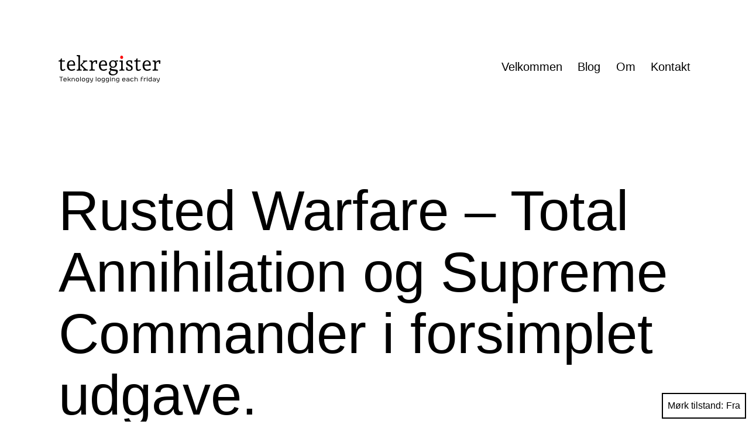

--- FILE ---
content_type: text/html; charset=UTF-8
request_url: https://tekregister.eu/2019/04/19/rusted-warfare-total-annihilation-og-supreme-commander-i-forsimplet-udgave/
body_size: 12875
content:
<!doctype html>
<html lang="da-DK" class="respect-color-scheme-preference">
<head>
<meta charset="UTF-8"/>
<meta name="viewport" content="width=device-width, initial-scale=1.0"/>
<title>Rusted Warfare &#8211; Total Annihilation og Supreme Commander i forsimplet udgave. &#8211; TekRegister</title><link rel="preload" as="image" href="https://tekregister.eu/wp-content/uploads/2022/01/logo-2.png" />
<meta name='robots' content='max-image-preview:large'/>
<link rel="alternate" type="application/rss+xml" title="TekRegister &raquo; Feed" href="https://tekregister.eu/feed/"/>
<link rel="alternate" type="application/rss+xml" title="TekRegister &raquo;-kommentar-feed" href="https://tekregister.eu/comments/feed/"/>
<link rel="alternate" type="application/rss+xml" title="TekRegister &raquo; Rusted Warfare &#8211; Total Annihilation og Supreme Commander i forsimplet udgave.-kommentar-feed" href="https://tekregister.eu/2019/04/19/rusted-warfare-total-annihilation-og-supreme-commander-i-forsimplet-udgave/feed/"/>
<link rel="alternate" title="oEmbed (JSON)" type="application/json+oembed" href="https://tekregister.eu/wp-json/oembed/1.0/embed?url=https%3A%2F%2Ftekregister.eu%2F2019%2F04%2F19%2Frusted-warfare-total-annihilation-og-supreme-commander-i-forsimplet-udgave%2F"/>
<link rel="alternate" title="oEmbed (XML)" type="text/xml+oembed" href="https://tekregister.eu/wp-json/oembed/1.0/embed?url=https%3A%2F%2Ftekregister.eu%2F2019%2F04%2F19%2Frusted-warfare-total-annihilation-og-supreme-commander-i-forsimplet-udgave%2F&#038;format=xml"/>
<style id='wp-img-auto-sizes-contain-inline-css'>img:is([sizes=auto i],[sizes^="auto," i]){contain-intrinsic-size:3000px 1500px}</style>
<style id='wp-emoji-styles-inline-css'>img.wp-smiley, img.emoji{display:inline !important;border:none !important;box-shadow:none !important;height:1em !important;width:1em !important;margin:0 0.07em !important;vertical-align:-0.1em !important;background:none !important;padding:0 !important;}</style>
<style id='wp-block-library-inline-css'>:root{--wp-block-synced-color:#7a00df;--wp-block-synced-color--rgb:122,0,223;--wp-bound-block-color:var(--wp-block-synced-color);--wp-editor-canvas-background:#ddd;--wp-admin-theme-color:#007cba;--wp-admin-theme-color--rgb:0,124,186;--wp-admin-theme-color-darker-10:#006ba1;--wp-admin-theme-color-darker-10--rgb:0,107,160.5;--wp-admin-theme-color-darker-20:#005a87;--wp-admin-theme-color-darker-20--rgb:0,90,135;--wp-admin-border-width-focus:2px}@media (min-resolution:192dpi){:root{--wp-admin-border-width-focus:1.5px}}.wp-element-button{cursor:pointer}:root .has-very-light-gray-background-color{background-color:#eee}:root .has-very-dark-gray-background-color{background-color:#313131}:root .has-very-light-gray-color{color:#eee}:root .has-very-dark-gray-color{color:#313131}:root .has-vivid-green-cyan-to-vivid-cyan-blue-gradient-background{background:linear-gradient(135deg,#00d084,#0693e3)}:root .has-purple-crush-gradient-background{background:linear-gradient(135deg,#34e2e4,#4721fb 50%,#ab1dfe)}:root .has-hazy-dawn-gradient-background{background:linear-gradient(135deg,#faaca8,#dad0ec)}:root .has-subdued-olive-gradient-background{background:linear-gradient(135deg,#fafae1,#67a671)}:root .has-atomic-cream-gradient-background{background:linear-gradient(135deg,#fdd79a,#004a59)}:root .has-nightshade-gradient-background{background:linear-gradient(135deg,#330968,#31cdcf)}:root .has-midnight-gradient-background{background:linear-gradient(135deg,#020381,#2874fc)}:root{--wp--preset--font-size--normal:16px;--wp--preset--font-size--huge:42px}.has-regular-font-size{font-size:1em}.has-larger-font-size{font-size:2.625em}.has-normal-font-size{font-size:var(--wp--preset--font-size--normal)}.has-huge-font-size{font-size:var(--wp--preset--font-size--huge)}.has-text-align-center{text-align:center}.has-text-align-left{text-align:left}.has-text-align-right{text-align:right}.has-fit-text{white-space:nowrap!important}#end-resizable-editor-section{display:none}.aligncenter{clear:both}.items-justified-left{justify-content:flex-start}.items-justified-center{justify-content:center}.items-justified-right{justify-content:flex-end}.items-justified-space-between{justify-content:space-between}.screen-reader-text{border:0;clip-path:inset(50%);height:1px;margin:-1px;overflow:hidden;padding:0;position:absolute;width:1px;word-wrap:normal!important}.screen-reader-text:focus{background-color:#ddd;clip-path:none;color:#444;display:block;font-size:1em;height:auto;left:5px;line-height:normal;padding:15px 23px 14px;text-decoration:none;top:5px;width:auto;z-index:100000}html :where(.has-border-color){border-style:solid}html :where([style*=border-top-color]){border-top-style:solid}html :where([style*=border-right-color]){border-right-style:solid}html :where([style*=border-bottom-color]){border-bottom-style:solid}html :where([style*=border-left-color]){border-left-style:solid}html :where([style*=border-width]){border-style:solid}html :where([style*=border-top-width]){border-top-style:solid}html :where([style*=border-right-width]){border-right-style:solid}html :where([style*=border-bottom-width]){border-bottom-style:solid}html :where([style*=border-left-width]){border-left-style:solid}html :where(img[class*=wp-image-]){height:auto;max-width:100%}:where(figure){margin:0 0 1em}html :where(.is-position-sticky){--wp-admin--admin-bar--position-offset:var(--wp-admin--admin-bar--height,0px)}@media screen and (max-width:600px){html :where(.is-position-sticky){--wp-admin--admin-bar--position-offset:0px}}</style><style id='wp-block-archives-inline-css'>.wp-block-archives{box-sizing:border-box}.wp-block-archives-dropdown label{display:block}</style>
<style id='wp-block-image-inline-css'>.wp-block-image>a,.wp-block-image>figure>a{display:inline-block}.wp-block-image img{box-sizing:border-box;height:auto;max-width:100%;vertical-align:bottom}@media not (prefers-reduced-motion){.wp-block-image img.hide{visibility:hidden}.wp-block-image img.show{animation:show-content-image .4s}}.wp-block-image[style*=border-radius] img,.wp-block-image[style*=border-radius]>a{border-radius:inherit}.wp-block-image.has-custom-border img{box-sizing:border-box}.wp-block-image.aligncenter{text-align:center}.wp-block-image.alignfull>a,.wp-block-image.alignwide>a{width:100%}.wp-block-image.alignfull img,.wp-block-image.alignwide img{height:auto;width:100%}.wp-block-image .aligncenter,.wp-block-image .alignleft,.wp-block-image .alignright,.wp-block-image.aligncenter,.wp-block-image.alignleft,.wp-block-image.alignright{display:table}.wp-block-image .aligncenter>figcaption,.wp-block-image .alignleft>figcaption,.wp-block-image .alignright>figcaption,.wp-block-image.aligncenter>figcaption,.wp-block-image.alignleft>figcaption,.wp-block-image.alignright>figcaption{caption-side:bottom;display:table-caption}.wp-block-image .alignleft{float:left;margin:.5em 1em .5em 0}.wp-block-image .alignright{float:right;margin:.5em 0 .5em 1em}.wp-block-image .aligncenter{margin-left:auto;margin-right:auto}.wp-block-image :where(figcaption){margin-bottom:1em;margin-top:.5em}.wp-block-image.is-style-circle-mask img{border-radius:9999px}@supports ((-webkit-mask-image:none) or (mask-image:none)) or (-webkit-mask-image:none){.wp-block-image.is-style-circle-mask img{border-radius:0;-webkit-mask-image:url('data:image/svg+xml;utf8,<svg viewBox="0 0 100 100" xmlns="http://www.w3.org/2000/svg"><circle cx="50" cy="50" r="50"/></svg>');mask-image:url('data:image/svg+xml;utf8,<svg viewBox="0 0 100 100" xmlns="http://www.w3.org/2000/svg"><circle cx="50" cy="50" r="50"/></svg>');mask-mode:alpha;-webkit-mask-position:center;mask-position:center;-webkit-mask-repeat:no-repeat;mask-repeat:no-repeat;-webkit-mask-size:contain;mask-size:contain}}:root :where(.wp-block-image.is-style-rounded img,.wp-block-image .is-style-rounded img){border-radius:9999px}.wp-block-image figure{margin:0}.wp-lightbox-container{display:flex;flex-direction:column;position:relative}.wp-lightbox-container img{cursor:zoom-in}.wp-lightbox-container img:hover+button{opacity:1}.wp-lightbox-container button{align-items:center;backdrop-filter:blur(16px) saturate(180%);background-color:#5a5a5a40;border:none;border-radius:4px;cursor:zoom-in;display:flex;height:20px;justify-content:center;opacity:0;padding:0;position:absolute;right:16px;text-align:center;top:16px;width:20px;z-index:100}@media not (prefers-reduced-motion){.wp-lightbox-container button{transition:opacity .2s ease}}.wp-lightbox-container button:focus-visible{outline:3px auto #5a5a5a40;outline:3px auto -webkit-focus-ring-color;outline-offset:3px}.wp-lightbox-container button:hover{cursor:pointer;opacity:1}.wp-lightbox-container button:focus{opacity:1}.wp-lightbox-container button:focus,.wp-lightbox-container button:hover,.wp-lightbox-container button:not(:hover):not(:active):not(.has-background){background-color:#5a5a5a40;border:none}.wp-lightbox-overlay{box-sizing:border-box;cursor:zoom-out;height:100vh;left:0;overflow:hidden;position:fixed;top:0;visibility:hidden;width:100%;z-index:100000}.wp-lightbox-overlay .close-button{align-items:center;cursor:pointer;display:flex;justify-content:center;min-height:40px;min-width:40px;padding:0;position:absolute;right:calc(env(safe-area-inset-right) + 16px);top:calc(env(safe-area-inset-top) + 16px);z-index:5000000}.wp-lightbox-overlay .close-button:focus,.wp-lightbox-overlay .close-button:hover,.wp-lightbox-overlay .close-button:not(:hover):not(:active):not(.has-background){background:none;border:none}.wp-lightbox-overlay .lightbox-image-container{height:var(--wp--lightbox-container-height);left:50%;overflow:hidden;position:absolute;top:50%;transform:translate(-50%,-50%);transform-origin:top left;width:var(--wp--lightbox-container-width);z-index:9999999999}.wp-lightbox-overlay .wp-block-image{align-items:center;box-sizing:border-box;display:flex;height:100%;justify-content:center;margin:0;position:relative;transform-origin:0 0;width:100%;z-index:3000000}.wp-lightbox-overlay .wp-block-image img{height:var(--wp--lightbox-image-height);min-height:var(--wp--lightbox-image-height);min-width:var(--wp--lightbox-image-width);width:var(--wp--lightbox-image-width)}.wp-lightbox-overlay .wp-block-image figcaption{display:none}.wp-lightbox-overlay button{background:none;border:none}.wp-lightbox-overlay .scrim{background-color:#fff;height:100%;opacity:.9;position:absolute;width:100%;z-index:2000000}.wp-lightbox-overlay.active{visibility:visible}@media not (prefers-reduced-motion){.wp-lightbox-overlay.active{animation:turn-on-visibility .25s both}.wp-lightbox-overlay.active img{animation:turn-on-visibility .35s both}.wp-lightbox-overlay.show-closing-animation:not(.active){animation:turn-off-visibility .35s both}.wp-lightbox-overlay.show-closing-animation:not(.active) img{animation:turn-off-visibility .25s both}.wp-lightbox-overlay.zoom.active{animation:none;opacity:1;visibility:visible}.wp-lightbox-overlay.zoom.active .lightbox-image-container{animation:lightbox-zoom-in .4s}.wp-lightbox-overlay.zoom.active .lightbox-image-container img{animation:none}.wp-lightbox-overlay.zoom.active .scrim{animation:turn-on-visibility .4s forwards}.wp-lightbox-overlay.zoom.show-closing-animation:not(.active){animation:none}.wp-lightbox-overlay.zoom.show-closing-animation:not(.active) .lightbox-image-container{animation:lightbox-zoom-out .4s}.wp-lightbox-overlay.zoom.show-closing-animation:not(.active) .lightbox-image-container img{animation:none}.wp-lightbox-overlay.zoom.show-closing-animation:not(.active) .scrim{animation:turn-off-visibility .4s forwards}}@keyframes show-content-image{0%{visibility:hidden}99%{visibility:hidden}to{visibility:visible}}@keyframes turn-on-visibility{0%{opacity:0}to{opacity:1}}@keyframes turn-off-visibility{0%{opacity:1;visibility:visible}99%{opacity:0;visibility:visible}to{opacity:0;visibility:hidden}}@keyframes lightbox-zoom-in{0%{transform:translate(calc((-100vw + var(--wp--lightbox-scrollbar-width))/2 + var(--wp--lightbox-initial-left-position)),calc(-50vh + var(--wp--lightbox-initial-top-position))) scale(var(--wp--lightbox-scale))}to{transform:translate(-50%,-50%) scale(1)}}@keyframes lightbox-zoom-out{0%{transform:translate(-50%,-50%) scale(1);visibility:visible}99%{visibility:visible}to{transform:translate(calc((-100vw + var(--wp--lightbox-scrollbar-width))/2 + var(--wp--lightbox-initial-left-position)),calc(-50vh + var(--wp--lightbox-initial-top-position))) scale(var(--wp--lightbox-scale));visibility:hidden}}</style>
<style id='wp-block-image-theme-inline-css'>:root :where(.wp-block-image figcaption){color:#555;font-size:13px;text-align:center}.is-dark-theme :root :where(.wp-block-image figcaption){color:#ffffffa6}.wp-block-image{margin:0 0 1em}</style>
<style id='wp-block-paragraph-inline-css'>.is-small-text{font-size:.875em}.is-regular-text{font-size:1em}.is-large-text{font-size:2.25em}.is-larger-text{font-size:3em}.has-drop-cap:not(:focus):first-letter{float:left;font-size:8.4em;font-style:normal;font-weight:100;line-height:.68;margin:.05em .1em 0 0;text-transform:uppercase}body.rtl .has-drop-cap:not(:focus):first-letter{float:none;margin-left:.1em}p.has-drop-cap.has-background{overflow:hidden}:root :where(p.has-background){padding:1.25em 2.375em}:where(p.has-text-color:not(.has-link-color)) a{color:inherit}p.has-text-align-left[style*="writing-mode:vertical-lr"],p.has-text-align-right[style*="writing-mode:vertical-rl"]{rotate:180deg}</style>
<style id='global-styles-inline-css'>:root{--wp--preset--aspect-ratio--square:1;--wp--preset--aspect-ratio--4-3:4/3;--wp--preset--aspect-ratio--3-4:3/4;--wp--preset--aspect-ratio--3-2:3/2;--wp--preset--aspect-ratio--2-3:2/3;--wp--preset--aspect-ratio--16-9:16/9;--wp--preset--aspect-ratio--9-16:9/16;--wp--preset--color--black:#000000;--wp--preset--color--cyan-bluish-gray:#abb8c3;--wp--preset--color--white:#FFFFFF;--wp--preset--color--pale-pink:#f78da7;--wp--preset--color--vivid-red:#cf2e2e;--wp--preset--color--luminous-vivid-orange:#ff6900;--wp--preset--color--luminous-vivid-amber:#fcb900;--wp--preset--color--light-green-cyan:#7bdcb5;--wp--preset--color--vivid-green-cyan:#00d084;--wp--preset--color--pale-cyan-blue:#8ed1fc;--wp--preset--color--vivid-cyan-blue:#0693e3;--wp--preset--color--vivid-purple:#9b51e0;--wp--preset--color--dark-gray:#28303D;--wp--preset--color--gray:#39414D;--wp--preset--color--green:#D1E4DD;--wp--preset--color--blue:#D1DFE4;--wp--preset--color--purple:#D1D1E4;--wp--preset--color--red:#E4D1D1;--wp--preset--color--orange:#E4DAD1;--wp--preset--color--yellow:#EEEADD;--wp--preset--gradient--vivid-cyan-blue-to-vivid-purple:linear-gradient(135deg,rgb(6,147,227) 0%,rgb(155,81,224) 100%);--wp--preset--gradient--light-green-cyan-to-vivid-green-cyan:linear-gradient(135deg,rgb(122,220,180) 0%,rgb(0,208,130) 100%);--wp--preset--gradient--luminous-vivid-amber-to-luminous-vivid-orange:linear-gradient(135deg,rgb(252,185,0) 0%,rgb(255,105,0) 100%);--wp--preset--gradient--luminous-vivid-orange-to-vivid-red:linear-gradient(135deg,rgb(255,105,0) 0%,rgb(207,46,46) 100%);--wp--preset--gradient--very-light-gray-to-cyan-bluish-gray:linear-gradient(135deg,rgb(238,238,238) 0%,rgb(169,184,195) 100%);--wp--preset--gradient--cool-to-warm-spectrum:linear-gradient(135deg,rgb(74,234,220) 0%,rgb(151,120,209) 20%,rgb(207,42,186) 40%,rgb(238,44,130) 60%,rgb(251,105,98) 80%,rgb(254,248,76) 100%);--wp--preset--gradient--blush-light-purple:linear-gradient(135deg,rgb(255,206,236) 0%,rgb(152,150,240) 100%);--wp--preset--gradient--blush-bordeaux:linear-gradient(135deg,rgb(254,205,165) 0%,rgb(254,45,45) 50%,rgb(107,0,62) 100%);--wp--preset--gradient--luminous-dusk:linear-gradient(135deg,rgb(255,203,112) 0%,rgb(199,81,192) 50%,rgb(65,88,208) 100%);--wp--preset--gradient--pale-ocean:linear-gradient(135deg,rgb(255,245,203) 0%,rgb(182,227,212) 50%,rgb(51,167,181) 100%);--wp--preset--gradient--electric-grass:linear-gradient(135deg,rgb(202,248,128) 0%,rgb(113,206,126) 100%);--wp--preset--gradient--midnight:linear-gradient(135deg,rgb(2,3,129) 0%,rgb(40,116,252) 100%);--wp--preset--gradient--purple-to-yellow:linear-gradient(160deg, #D1D1E4 0%, #EEEADD 100%);--wp--preset--gradient--yellow-to-purple:linear-gradient(160deg, #EEEADD 0%, #D1D1E4 100%);--wp--preset--gradient--green-to-yellow:linear-gradient(160deg, #D1E4DD 0%, #EEEADD 100%);--wp--preset--gradient--yellow-to-green:linear-gradient(160deg, #EEEADD 0%, #D1E4DD 100%);--wp--preset--gradient--red-to-yellow:linear-gradient(160deg, #E4D1D1 0%, #EEEADD 100%);--wp--preset--gradient--yellow-to-red:linear-gradient(160deg, #EEEADD 0%, #E4D1D1 100%);--wp--preset--gradient--purple-to-red:linear-gradient(160deg, #D1D1E4 0%, #E4D1D1 100%);--wp--preset--gradient--red-to-purple:linear-gradient(160deg, #E4D1D1 0%, #D1D1E4 100%);--wp--preset--font-size--small:18px;--wp--preset--font-size--medium:20px;--wp--preset--font-size--large:24px;--wp--preset--font-size--x-large:42px;--wp--preset--font-size--extra-small:16px;--wp--preset--font-size--normal:20px;--wp--preset--font-size--extra-large:40px;--wp--preset--font-size--huge:96px;--wp--preset--font-size--gigantic:144px;--wp--preset--spacing--20:0.44rem;--wp--preset--spacing--30:0.67rem;--wp--preset--spacing--40:1rem;--wp--preset--spacing--50:1.5rem;--wp--preset--spacing--60:2.25rem;--wp--preset--spacing--70:3.38rem;--wp--preset--spacing--80:5.06rem;--wp--preset--shadow--natural:6px 6px 9px rgba(0, 0, 0, 0.2);--wp--preset--shadow--deep:12px 12px 50px rgba(0, 0, 0, 0.4);--wp--preset--shadow--sharp:6px 6px 0px rgba(0, 0, 0, 0.2);--wp--preset--shadow--outlined:6px 6px 0px -3px rgb(255, 255, 255), 6px 6px rgb(0, 0, 0);--wp--preset--shadow--crisp:6px 6px 0px rgb(0, 0, 0);}:where(.is-layout-flex){gap:0.5em;}:where(.is-layout-grid){gap:0.5em;}body .is-layout-flex{display:flex;}.is-layout-flex{flex-wrap:wrap;align-items:center;}.is-layout-flex > :is(*, div){margin:0;}body .is-layout-grid{display:grid;}.is-layout-grid > :is(*, div){margin:0;}:where(.wp-block-columns.is-layout-flex){gap:2em;}:where(.wp-block-columns.is-layout-grid){gap:2em;}:where(.wp-block-post-template.is-layout-flex){gap:1.25em;}:where(.wp-block-post-template.is-layout-grid){gap:1.25em;}.has-black-color{color:var(--wp--preset--color--black) !important;}.has-cyan-bluish-gray-color{color:var(--wp--preset--color--cyan-bluish-gray) !important;}.has-white-color{color:var(--wp--preset--color--white) !important;}.has-pale-pink-color{color:var(--wp--preset--color--pale-pink) !important;}.has-vivid-red-color{color:var(--wp--preset--color--vivid-red) !important;}.has-luminous-vivid-orange-color{color:var(--wp--preset--color--luminous-vivid-orange) !important;}.has-luminous-vivid-amber-color{color:var(--wp--preset--color--luminous-vivid-amber) !important;}.has-light-green-cyan-color{color:var(--wp--preset--color--light-green-cyan) !important;}.has-vivid-green-cyan-color{color:var(--wp--preset--color--vivid-green-cyan) !important;}.has-pale-cyan-blue-color{color:var(--wp--preset--color--pale-cyan-blue) !important;}.has-vivid-cyan-blue-color{color:var(--wp--preset--color--vivid-cyan-blue) !important;}.has-vivid-purple-color{color:var(--wp--preset--color--vivid-purple) !important;}.has-black-background-color{background-color:var(--wp--preset--color--black) !important;}.has-cyan-bluish-gray-background-color{background-color:var(--wp--preset--color--cyan-bluish-gray) !important;}.has-white-background-color{background-color:var(--wp--preset--color--white) !important;}.has-pale-pink-background-color{background-color:var(--wp--preset--color--pale-pink) !important;}.has-vivid-red-background-color{background-color:var(--wp--preset--color--vivid-red) !important;}.has-luminous-vivid-orange-background-color{background-color:var(--wp--preset--color--luminous-vivid-orange) !important;}.has-luminous-vivid-amber-background-color{background-color:var(--wp--preset--color--luminous-vivid-amber) !important;}.has-light-green-cyan-background-color{background-color:var(--wp--preset--color--light-green-cyan) !important;}.has-vivid-green-cyan-background-color{background-color:var(--wp--preset--color--vivid-green-cyan) !important;}.has-pale-cyan-blue-background-color{background-color:var(--wp--preset--color--pale-cyan-blue) !important;}.has-vivid-cyan-blue-background-color{background-color:var(--wp--preset--color--vivid-cyan-blue) !important;}.has-vivid-purple-background-color{background-color:var(--wp--preset--color--vivid-purple) !important;}.has-black-border-color{border-color:var(--wp--preset--color--black) !important;}.has-cyan-bluish-gray-border-color{border-color:var(--wp--preset--color--cyan-bluish-gray) !important;}.has-white-border-color{border-color:var(--wp--preset--color--white) !important;}.has-pale-pink-border-color{border-color:var(--wp--preset--color--pale-pink) !important;}.has-vivid-red-border-color{border-color:var(--wp--preset--color--vivid-red) !important;}.has-luminous-vivid-orange-border-color{border-color:var(--wp--preset--color--luminous-vivid-orange) !important;}.has-luminous-vivid-amber-border-color{border-color:var(--wp--preset--color--luminous-vivid-amber) !important;}.has-light-green-cyan-border-color{border-color:var(--wp--preset--color--light-green-cyan) !important;}.has-vivid-green-cyan-border-color{border-color:var(--wp--preset--color--vivid-green-cyan) !important;}.has-pale-cyan-blue-border-color{border-color:var(--wp--preset--color--pale-cyan-blue) !important;}.has-vivid-cyan-blue-border-color{border-color:var(--wp--preset--color--vivid-cyan-blue) !important;}.has-vivid-purple-border-color{border-color:var(--wp--preset--color--vivid-purple) !important;}.has-vivid-cyan-blue-to-vivid-purple-gradient-background{background:var(--wp--preset--gradient--vivid-cyan-blue-to-vivid-purple) !important;}.has-light-green-cyan-to-vivid-green-cyan-gradient-background{background:var(--wp--preset--gradient--light-green-cyan-to-vivid-green-cyan) !important;}.has-luminous-vivid-amber-to-luminous-vivid-orange-gradient-background{background:var(--wp--preset--gradient--luminous-vivid-amber-to-luminous-vivid-orange) !important;}.has-luminous-vivid-orange-to-vivid-red-gradient-background{background:var(--wp--preset--gradient--luminous-vivid-orange-to-vivid-red) !important;}.has-very-light-gray-to-cyan-bluish-gray-gradient-background{background:var(--wp--preset--gradient--very-light-gray-to-cyan-bluish-gray) !important;}.has-cool-to-warm-spectrum-gradient-background{background:var(--wp--preset--gradient--cool-to-warm-spectrum) !important;}.has-blush-light-purple-gradient-background{background:var(--wp--preset--gradient--blush-light-purple) !important;}.has-blush-bordeaux-gradient-background{background:var(--wp--preset--gradient--blush-bordeaux) !important;}.has-luminous-dusk-gradient-background{background:var(--wp--preset--gradient--luminous-dusk) !important;}.has-pale-ocean-gradient-background{background:var(--wp--preset--gradient--pale-ocean) !important;}.has-electric-grass-gradient-background{background:var(--wp--preset--gradient--electric-grass) !important;}.has-midnight-gradient-background{background:var(--wp--preset--gradient--midnight) !important;}.has-small-font-size{font-size:var(--wp--preset--font-size--small) !important;}.has-medium-font-size{font-size:var(--wp--preset--font-size--medium) !important;}.has-large-font-size{font-size:var(--wp--preset--font-size--large) !important;}.has-x-large-font-size{font-size:var(--wp--preset--font-size--x-large) !important;}</style>
<style id='classic-theme-styles-inline-css'>.wp-block-button__link{color:#fff;background-color:#32373c;border-radius:9999px;box-shadow:none;text-decoration:none;padding:calc(.667em + 2px) calc(1.333em + 2px);font-size:1.125em}.wp-block-file__button{background:#32373c;color:#fff;text-decoration:none}</style>
<link rel='stylesheet' id='twenty-twenty-one-custom-color-overrides-css' href='https://tekregister.eu/wp-content/cache/speedycache/tekregister.eu/assets/d46066b9fb359d5b-custom-color-overrides.css' media='all'/>
<style id='twenty-twenty-one-custom-color-overrides-inline-css'>:root .editor-styles-wrapper{--global--color-background:#ffffff;--global--color-primary:#000;--global--color-secondary:#000;--button--color-background:#000;--button--color-text-hover:#000;} .is-dark-theme.is-dark-theme .editor-styles-wrapper{--global--color-background:var(--global--color-dark-gray);--global--color-primary:var(--global--color-light-gray);--global--color-secondary:var(--global--color-light-gray);--button--color-text:var(--global--color-background);--button--color-text-hover:var(--global--color-secondary);--button--color-text-active:var(--global--color-secondary);--button--color-background:var(--global--color-secondary);--button--color-background-active:var(--global--color-background);--global--color-border:#9ea1a7;--table--stripes-border-color:rgba(240, 240, 240, 0.15);--table--stripes-background-color:rgba(240, 240, 240, 0.15);}</style>
<link rel='stylesheet' id='twenty-twenty-one-style-css' href='https://tekregister.eu/wp-content/cache/speedycache/tekregister.eu/assets/3b877dc07177116e-style.css' media='all'/>
<style id='twenty-twenty-one-style-inline-css'>:root{--global--color-background:#ffffff;--global--color-primary:#000;--global--color-secondary:#000;--button--color-background:#000;--button--color-text-hover:#000;}</style>
<link rel='stylesheet' id='twenty-twenty-one-print-style-css' href='https://tekregister.eu/wp-content/cache/speedycache/tekregister.eu/assets/e8e8832f251be735-print.css' media='print'/>
<link rel='stylesheet' id='tt1-dark-mode-css' href='https://tekregister.eu/wp-content/cache/speedycache/tekregister.eu/assets/3e129a3cdc18125b-style-dark-mode.css' media='all'/>
<script id="twenty-twenty-one-ie11-polyfills-js-after">
( Element.prototype.matches && Element.prototype.closest && window.NodeList && NodeList.prototype.forEach ) || document.write( '<script src="https://tekregister.eu/wp-content/themes/twentytwentyone/assets/js/polyfills.js?ver=2.7"></scr' + 'ipt>' );
//# sourceURL=twenty-twenty-one-ie11-polyfills-js-after
</script>
<script src="https://tekregister.eu/wp-content/cache/speedycache/tekregister.eu/assets/82904a8572460b5b-primary-navigation.js" id="twenty-twenty-one-primary-navigation-script-js" defer data-wp-strategy="defer"></script>
<link rel="https://api.w.org/" href="https://tekregister.eu/wp-json/"/><link rel="alternate" title="JSON" type="application/json" href="https://tekregister.eu/wp-json/wp/v2/posts/776"/><link rel="EditURI" type="application/rsd+xml" title="RSD" href="https://tekregister.eu/xmlrpc.php?rsd"/>
<meta name="generator" content="WordPress 6.9"/>
<link rel="canonical" href="https://tekregister.eu/2019/04/19/rusted-warfare-total-annihilation-og-supreme-commander-i-forsimplet-udgave/"/>
<link rel='shortlink' href='https://tekregister.eu/?p=776'/>
<style id="custom-background-css">body.custom-background{background-color:#ffffff;}</style>
<style id="wp-custom-css">.page-header{border-bottom:5px dotted;border-bottom-color:red;} .singular .entry-header{border-bottom:5px dotted;border-bottom-color:red;} .powered-by{display:none;} .site-name{display:block;margin-left:auto;margin-right:auto;width:100%;} .site-logo{text-align:center;} .is-dark-theme .site-logo .custom-logo{content:url("https://tekregister.eu/wp-content/uploads/2022/10/logo-white.png");} .site-main > article > .entry-footer{border-bottom-color:red;}</style>
<script data-speedycache-render="false">var speedycachell={s:[],osl:0,scroll:false,i:function(){speedycachell.ss();window.addEventListener('load',function(){let observer=new MutationObserver((mutations)=>{speedycachell.osl=speedycachell.s.length;speedycachell.ss();if(speedycachell.s.length > speedycachell.osl){speedycachell.ls(false);}});observer.observe(document.getElementsByTagName('html')[0],{childList:true,attributes:true,subtree:true,attributeFilter:["src"],attributeOldValue:false,characterDataOldValue:false});speedycachell.ls(true);});let js_events=['scroll','resize','click'];js_events.forEach((event)=>{window.addEventListener(event,function(){speedycachell.scroll=true;speedycachell.ls(false);});});},c:function(e,pageload){var w=document.documentElement.clientHeight || body.clientHeight;var n=0;if(pageload){n=0;}else{n=(w > 800) ? 800:200;n=speedycachell.scroll ? 800:n;}var er=e.getBoundingClientRect();var t=0;var p=e.parentNode ? e.parentNode:false;if(typeof p.getBoundingClientRect=='undefined'){var pr=false;}else{var pr=p.getBoundingClientRect();}if(er.x==0 && er.y==0){for(var i=0;i < 10;i++){if(p){if(pr.x==0 && pr.y==0){if(p.parentNode){p=p.parentNode;}if(typeof p.getBoundingClientRect=='undefined'){pr=false;}else{pr=p.getBoundingClientRect();}}else{t=pr.top;break;}}};}else{t=er.top;}if(w - t+n > 0){return true;}return false;},r:function(e,pageload){var s=this;var oc,ot;try{oc=e.getAttribute('data-speedycache-original-src');ot=e.getAttribute('data-speedycache-original-srcset');originalsizes=e.getAttribute('data-speedycache-original-sizes');if(s.c(e,pageload)){if(oc || ot){if(e.tagName=='DIV' || e.tagName=='A' || e.tagName=='SPAN'){e.style.backgroundImage='url('+oc+')';e.removeAttribute('data-speedycache-original-src');e.removeAttribute('data-speedycache-original-srcset');e.removeAttribute('onload');}else{if(oc){e.setAttribute('src',oc);}if(ot){e.setAttribute('srcset',ot);}if(originalsizes){e.setAttribute('sizes',originalsizes);}if(e.getAttribute('alt') && e.getAttribute('alt')=='blank'){e.removeAttribute('alt');}e.removeAttribute('data-speedycache-original-src');e.removeAttribute('data-speedycache-original-srcset');e.removeAttribute('data-speedycache-original-sizes');e.removeAttribute('onload');if(e.tagName=='IFRAME'){var y="https://www.youtube.com/embed/";if(navigator.userAgent.match(/\sEdge?\/\d/i)){e.setAttribute('src',e.getAttribute('src').replace(/.+\/main\/youtube\.html\#/,y));}e.onload=function(){if(typeof window.jQuery !='undefined'){if(jQuery.fn.fitVids){jQuery(e).parent().fitVids({customSelector:'iframe[src]'});}}var s=e.getAttribute('src').match(/main\/youtube\.html\#(.+)/);if(s){try{var i=e.contentDocument || e.contentWindow;if(i.location.href=='about:blank'){e.setAttribute('src',y+s[1]);}}catch(err){e.setAttribute('src',y+s[1]);}}}}}}else{if(e.tagName=='NOSCRIPT'){if(e.getAttribute('data-type')=='speedycache'){e.removeAttribute('data-type');e.insertAdjacentHTML('afterend',e.innerHTML);}}}}}catch(error){console.log(error);console.log('==>',e);}},ss:function(){var i=[].slice.call(document.getElementsByTagName('img'));var f=[].slice.call(document.getElementsByTagName('iframe'));var d=[].slice.call(document.getElementsByTagName('div'));var a=[].slice.call(document.getElementsByTagName('a'));var s=[].slice.call(document.getElementsByTagName('span'));var n=[].slice.call(document.getElementsByTagName('noscript'));this.s=i.concat(f).concat(d).concat(a).concat(s).concat(n);},ls:function(pageload){var s=this;[].forEach.call(s.s,function(e,index){s.r(e,pageload);});}};document.addEventListener('DOMContentLoaded',function(){speedycachell.i();});</script>
</head>
<body class="wp-singular post-template-default single single-post postid-776 single-format-standard custom-background wp-custom-logo wp-embed-responsive wp-theme-twentytwentyone is-light-theme has-background-white no-js singular has-main-navigation">
<div id="page" class="site">
<a class="skip-link screen-reader-text" href="#content">
Fortsæt til indhold</a>
<header id="masthead" class="site-header has-logo has-menu">
<div class="site-branding">
<div class="site-logo"><a href="https://tekregister.eu/" class="custom-logo-link" rel="home"><img fetchpriority="high" loading="eager" decoding="async"  width="175" height="48" src="https://tekregister.eu/wp-content/uploads/2022/01/logo-2.png" class="custom-logo" alt="TekRegister" /></a></div><p class="screen-reader-text"><a href="https://tekregister.eu/" rel="home">TekRegister</a></p></div><nav id="site-navigation" class="primary-navigation" aria-label="Primær menu">
<div class="menu-button-container"> <button id="primary-mobile-menu" class="button" aria-controls="primary-menu-list" aria-expanded="false"> <span class="dropdown-icon open">Menu <svg class="svg-icon" width="24" height="24" aria-hidden="true" role="img" focusable="false" viewBox="0 0 24 24" fill="none" xmlns="http://www.w3.org/2000/svg"><path fill-rule="evenodd" clip-rule="evenodd" d="M4.5 6H19.5V7.5H4.5V6ZM4.5 12H19.5V13.5H4.5V12ZM19.5 18H4.5V19.5H19.5V18Z" fill="currentColor"/></svg></span> <span class="dropdown-icon close">Luk <svg class="svg-icon" width="24" height="24" aria-hidden="true" role="img" focusable="false" viewBox="0 0 24 24" fill="none" xmlns="http://www.w3.org/2000/svg"><path fill-rule="evenodd" clip-rule="evenodd" d="M12 10.9394L5.53033 4.46973L4.46967 5.53039L10.9393 12.0001L4.46967 18.4697L5.53033 19.5304L12 13.0607L18.4697 19.5304L19.5303 18.4697L13.0607 12.0001L19.5303 5.53039L18.4697 4.46973L12 10.9394Z" fill="currentColor"/></svg></span></button></div><div class="primary-menu-container"><ul id="primary-menu-list" class="menu-wrapper"><li id="menu-item-1859" class="menu-item menu-item-type-post_type menu-item-object-page menu-item-home menu-item-1859"><a href="https://tekregister.eu/">Velkommen</a></li> <li id="menu-item-1858" class="menu-item menu-item-type-post_type menu-item-object-page current_page_parent menu-item-1858"><a href="https://tekregister.eu/blog/">Blog</a></li> <li id="menu-item-1938" class="menu-item menu-item-type-post_type menu-item-object-page menu-item-1938"><a href="https://tekregister.eu/om/">Om</a></li> <li id="menu-item-1935" class="menu-item menu-item-type-post_type menu-item-object-page menu-item-1935"><a href="https://tekregister.eu/kontakt/">Kontakt</a></li></ul></div></nav>
</header>
<div id="content" class="site-content">
<div id="primary" class="content-area">
<main id="main" class="site-main">
<article id="post-776" class="post-776 post type-post status-publish format-standard hentry category-tek tag-rts tag-spil tag-steam tag-strategi tag-supremecommander tag-ta tag-tilbud entry">
<header class="entry-header alignwide">
<h1 class="entry-title">Rusted Warfare &#8211; Total Annihilation og Supreme Commander i forsimplet udgave.</h1></header>
<div class="entry-content"> <figure class="wp-block-image"><img onload="speedycachell.r(this,true);" src="https://tekregister.eu/wp-content/plugins/speedycache-pro/assets/images/image-palceholder.png" fetchpriority="high" decoding="async" width="962" height="915" data-speedycache-original-src="https://tekregister.eu/wp-content/uploads/2019/04/rusted_warfare.webp" alt="blank" class="wp-image-777" data-speedycache-original-srcset="https://tekregister.eu/wp-content/uploads/2019/04/rusted_warfare.webp 962w, https://tekregister.eu/wp-content/uploads/2019/04/rusted_warfare-300x285.webp 300w, https://tekregister.eu/wp-content/uploads/2019/04/rusted_warfare-768x730.webp 768w" data-speedycache-original-sizes="(max-width: 962px) 100vw, 962px"/></figure> <p>Rusted Warfare var et spil jeg tilfældigvis kom forbi på Google Play Store. Det er ellers sjældent, at jeg både besøger denne store, og bruger denne til at finde underholdning på. Men denne påskedag var et særtilfælde.</p> <p>Rusted Warfare er ikke godt på en mobil. Det er det tilgengæld på PC. Det minder mig om en beta-udgave af Total Annihilation og lidt en pixelated 0.5&#8217;er af Supreme Commander.</p> <p>Vi kan nogenlunde det samme som i Total Annihilation. Der er store enheder. Du kan kæmpe med mange enheder. Uden lag. Det var især noget Supreme Commander havde problemer med.. efter noget tid.</p> <p><a href="https://store.steampowered.com/app/647960/Rusted_Warfare__RTS/" target="_blank" rel="noreferrer noopener" aria-label="Læs mere om eller køb Rusted Warfare. (åbner i en ny fane)">Læs mere om eller køb Rusted Warfare.</a><br></p></div><footer class="entry-footer default-max-width">
<div class="posted-by"><span class="posted-on">Udgivet <time class="entry-date published updated" datetime="2019-04-19T22:36:20+02:00">fre 19 april, 2019</time></span></div><div class="post-taxonomies"><span class="cat-links">Kategoriseret som <a href="https://tekregister.eu/category/tek/" rel="category tag">Teknologi</a></span><span class="tags-links">Mærket <a href="https://tekregister.eu/tag/rts/" rel="tag">rts</a>, <a href="https://tekregister.eu/tag/spil/" rel="tag">spil</a>, <a href="https://tekregister.eu/tag/steam/" rel="tag">steam</a>, <a href="https://tekregister.eu/tag/strategi/" rel="tag">strategi</a>, <a href="https://tekregister.eu/tag/supremecommander/" rel="tag">supremecommander</a>, <a href="https://tekregister.eu/tag/ta/" rel="tag">ta</a>, <a href="https://tekregister.eu/tag/tilbud/" rel="tag">tilbud</a></span></div></footer>
<div class="author-bio show-avatars">
<img onload="speedycachell.r(this,true);" src="https://tekregister.eu/wp-content/plugins/speedycache-pro/assets/images/image-palceholder.png" alt="blank" data-speedycache-original-src='//tekregister.eu/wp-content/cache/speedycache/tekregister.eu/gravatars/ce24cf5038a19933c925fdb2862a4c8cx85.jpg' data-speedycache-original-srcset='//tekregister.eu/wp-content/cache/speedycache/tekregister.eu/gravatars/ce24cf5038a19933c925fdb2862a4c8cx170.jpg 2x' class='avatar avatar-85 photo' height='85' width='85' decoding='async'/>		<div class="author-bio-content"> <h2 class="author-title"> Skrevet af rabalupe</h2> <p class="author-description"> Han gider ikke snakke sidst på dagen. Han er rødhåret. Han er nu kortskægget. Tidligere Langhåret(Det fik et canadisk bryllup ødelagt). Ved meget om IT. Han har fundet mening i vandring. Fysisk. Udforsker om natten. Hjælper om dagen.</p> <a class="author-link" href="https://tekregister.eu/author/rabalupe/" rel="author">Vis alle indlæg af rabalupe.</a></div></div></article>
<div id="comments" class="comments-area default-max-width show-avatars">
<div id="respond" class="comment-respond"> <h2 id="reply-title" class="comment-reply-title">Skriv kommentar <small><a rel="nofollow" id="cancel-comment-reply-link" href="/2019/04/19/rusted-warfare-total-annihilation-og-supreme-commander-i-forsimplet-udgave/#respond" style="display:none;">Annuller svar</a></small></h2><p class="must-log-in">Du skal være <a href="https://tekregister.eu/ranum/?redirect_to=https%3A%2F%2Ftekregister.eu%2F2019%2F04%2F19%2Frusted-warfare-total-annihilation-og-supreme-commander-i-forsimplet-udgave%2F">logget ind</a> for at skrive en kommentar.</p></div></div><nav class="navigation post-navigation" aria-label="Indlæg">
<h2 class="screen-reader-text">Indlægsnavigation</h2>
<div class="nav-links"><div class="nav-previous"><a href="https://tekregister.eu/2019/04/18/time-travel-world-conqueror/" rel="prev"><p class="meta-nav"><svg class="svg-icon" width="24" height="24" aria-hidden="true" role="img" focusable="false" viewBox="0 0 24 24" fill="none" xmlns="http://www.w3.org/2000/svg"><path fill-rule="evenodd" clip-rule="evenodd" d="M20 13v-2H8l4-4-1-2-7 7 7 7 1-2-4-4z" fill="currentColor"/></svg>Forrige indlæg</p><p class="post-title">Time Travel &#8211; World Conqueror</p></a></div><div class="nav-next"><a href="https://tekregister.eu/2019/04/20/hytale-den-nye-udfordrer-til-minecraft/" rel="next"><p class="meta-nav">Næste indlæg<svg class="svg-icon" width="24" height="24" aria-hidden="true" role="img" focusable="false" viewBox="0 0 24 24" fill="none" xmlns="http://www.w3.org/2000/svg"><path fill-rule="evenodd" clip-rule="evenodd" d="m4 13v-2h12l-4-4 1-2 7 7-7 7-1-2 4-4z" fill="currentColor"/></svg></p><p class="post-title">Hytale &#8211; Den nye udfordrer til Minecraft?</p></a></div></div></nav></main></div></div><aside class="widget-area">
<section id="block-9" class="widget widget_block widget_text">
<p></p>
</section><section id="block-5" class="widget widget_block widget_archive"><div class="wp-block-archives-dropdown aligncenter wp-block-archives"><label for="wp-block-archives-1" class="wp-block-archives__label">Arkiver</label>
<select id="wp-block-archives-1" name="archive-dropdown">
<option value="">Vælg måned</option>	<option value='https://tekregister.eu/2025/01/'> januar 2025 &nbsp;(1)</option>
<option value='https://tekregister.eu/2023/09/'> september 2023 &nbsp;(2)</option>
<option value='https://tekregister.eu/2023/05/'> maj 2023 &nbsp;(1)</option>
<option value='https://tekregister.eu/2023/04/'> april 2023 &nbsp;(1)</option>
<option value='https://tekregister.eu/2023/02/'> februar 2023 &nbsp;(1)</option>
<option value='https://tekregister.eu/2023/01/'> januar 2023 &nbsp;(4)</option>
<option value='https://tekregister.eu/2022/11/'> november 2022 &nbsp;(2)</option>
<option value='https://tekregister.eu/2022/10/'> oktober 2022 &nbsp;(3)</option>
<option value='https://tekregister.eu/2022/05/'> maj 2022 &nbsp;(1)</option>
<option value='https://tekregister.eu/2022/02/'> februar 2022 &nbsp;(2)</option>
<option value='https://tekregister.eu/2022/01/'> januar 2022 &nbsp;(2)</option>
<option value='https://tekregister.eu/2020/07/'> juli 2020 &nbsp;(1)</option>
<option value='https://tekregister.eu/2020/05/'> maj 2020 &nbsp;(7)</option>
<option value='https://tekregister.eu/2020/04/'> april 2020 &nbsp;(5)</option>
<option value='https://tekregister.eu/2020/03/'> marts 2020 &nbsp;(3)</option>
<option value='https://tekregister.eu/2020/02/'> februar 2020 &nbsp;(3)</option>
<option value='https://tekregister.eu/2020/01/'> januar 2020 &nbsp;(6)</option>
<option value='https://tekregister.eu/2019/12/'> december 2019 &nbsp;(4)</option>
<option value='https://tekregister.eu/2019/11/'> november 2019 &nbsp;(6)</option>
<option value='https://tekregister.eu/2019/10/'> oktober 2019 &nbsp;(6)</option>
<option value='https://tekregister.eu/2019/09/'> september 2019 &nbsp;(10)</option>
<option value='https://tekregister.eu/2019/08/'> august 2019 &nbsp;(31)</option>
<option value='https://tekregister.eu/2019/07/'> juli 2019 &nbsp;(31)</option>
<option value='https://tekregister.eu/2019/06/'> juni 2019 &nbsp;(30)</option>
<option value='https://tekregister.eu/2019/05/'> maj 2019 &nbsp;(31)</option>
<option value='https://tekregister.eu/2019/04/'> april 2019 &nbsp;(31)</option>
<option value='https://tekregister.eu/2019/03/'> marts 2019 &nbsp;(31)</option>
<option value='https://tekregister.eu/2019/02/'> februar 2019 &nbsp;(27)</option>
<option value='https://tekregister.eu/2019/01/'> januar 2019 &nbsp;(19)</option>
<option value='https://tekregister.eu/2018/12/'> december 2018 &nbsp;(5)</option>
<option value='https://tekregister.eu/2018/11/'> november 2018 &nbsp;(1)</option>
</select><script>(( [ dropdownId, homeUrl ])=> {
const dropdown=document.getElementById(dropdownId);
function onSelectChange(){
setTimeout(()=> {
if('escape'===dropdown.dataset.lastkey){
return;
}
if(dropdown.value){
location.href=dropdown.value;
}}, 250);
}
function onKeyUp(event){
if('Escape'===event.key){
dropdown.dataset.lastkey='escape';
}else{
delete dropdown.dataset.lastkey;
}}
function onClick(){
delete dropdown.dataset.lastkey;
}
dropdown.addEventListener('keyup', onKeyUp);
dropdown.addEventListener('click', onClick);
dropdown.addEventListener('change', onSelectChange);
})(["wp-block-archives-1","https://tekregister.eu"]);
//# sourceURL=block_core_archives_build_dropdown_script</script></div></section></aside>
<footer id="colophon" class="site-footer">
<div class="site-info">
<div class="site-name">
<div class="site-logo"><a href="https://tekregister.eu/" class="custom-logo-link" rel="home"><img fetchpriority="high" loading="eager" decoding="async"  width="175" height="48" src="https://tekregister.eu/wp-content/uploads/2022/01/logo-2.png" class="custom-logo" alt="TekRegister" /></a></div></div><div class="powered-by"> Kører på <a href="https://da.wordpress.org/">WordPress</a>.</div></div></footer></div><script type="speculationrules">{"prefetch":[{"source":"document","where":{"and":[{"href_matches":"/*"},{"not":{"href_matches":["/wp-*.php","/wp-admin/*","/wp-content/uploads/*","/wp-content/*","/wp-content/plugins/*","/wp-content/themes/twentytwentyone/*","/*\\?(.+)"]}},{"not":{"selector_matches":"a[rel~=\"nofollow\"]"}},{"not":{"selector_matches":".no-prefetch, .no-prefetch a"}}]},"eagerness":"conservative"}]}</script>
<script>document.body.classList.remove('no-js');
//# sourceURL=twenty_twenty_one_supports_js</script>
<button id="dark-mode-toggler" class="fixed-bottom" aria-pressed="false" onClick="toggleDarkMode()">Mørk tilstand: <span aria-hidden="true"></span></button>		<style>#dark-mode-toggler > span{margin-left:5px;} #dark-mode-toggler > span::before{content:'Fra';} #dark-mode-toggler[aria-pressed="true"] > span::before{content:'Til';}</style>
<script>function toggleDarkMode(){
var toggler=document.getElementById('dark-mode-toggler');
if('false'===toggler.getAttribute('aria-pressed')){
toggler.setAttribute('aria-pressed', 'true');
document.documentElement.classList.add('is-dark-theme');
document.body.classList.add('is-dark-theme');
window.localStorage.setItem('twentytwentyoneDarkMode', 'yes');
}else{
toggler.setAttribute('aria-pressed', 'false');
document.documentElement.classList.remove('is-dark-theme');
document.body.classList.remove('is-dark-theme');
window.localStorage.setItem('twentytwentyoneDarkMode', 'no');
}}
function twentytwentyoneIsDarkMode(){
var isDarkMode=window.matchMedia('(prefers-color-scheme: dark)').matches;
if('yes'===window.localStorage.getItem('twentytwentyoneDarkMode')){
isDarkMode=true;
}else if('no'===window.localStorage.getItem('twentytwentyoneDarkMode')){
isDarkMode=false;
}
return isDarkMode;
}
function darkModeInitialLoad(){
var toggler=document.getElementById('dark-mode-toggler'),
isDarkMode=twentytwentyoneIsDarkMode();
if(isDarkMode){
document.documentElement.classList.add('is-dark-theme');
document.body.classList.add('is-dark-theme');
}else{
document.documentElement.classList.remove('is-dark-theme');
document.body.classList.remove('is-dark-theme');
}
if(toggler&&isDarkMode){
toggler.setAttribute('aria-pressed', 'true');
}}
function darkModeRepositionTogglerOnScroll(){
var toggler=document.getElementById('dark-mode-toggler'),
prevScroll=window.scrollY||document.documentElement.scrollTop,
currentScroll,
checkScroll=function(){
currentScroll=window.scrollY||document.documentElement.scrollTop;
if(currentScroll +(window.innerHeight * 1.5) > document.body.clientHeight ||
currentScroll < prevScroll
){
toggler.classList.remove('hide');
}else if(currentScroll > prevScroll&&250 < currentScroll){
toggler.classList.add('hide');
}
prevScroll=currentScroll;
};
if(toggler){
window.addEventListener('scroll', checkScroll);
}}
darkModeInitialLoad();
darkModeRepositionTogglerOnScroll();
//# sourceURL=https://tekregister.eu/wp-content/themes/twentytwentyone/assets/js/dark-mode-toggler.js</script>
<script>if(-1!==navigator.userAgent.indexOf('MSIE')||-1!==navigator.appVersion.indexOf('Trident/')){
document.body.classList.add('is-IE');
}
//# sourceURL=twentytwentyone_add_ie_class</script>
<script src="https://tekregister.eu/wp-content/cache/speedycache/tekregister.eu/assets/fa2644885f462305-dark-mode-toggler.js" id="twentytwentyone-dark-mode-support-toggle-js"></script>
<script src="https://tekregister.eu/wp-content/cache/speedycache/tekregister.eu/assets/e9a0a7c1f195e5c1-editor-dark-mode-support.js" id="twentytwentyone-editor-dark-mode-support-js"></script>
<script src="https://tekregister.eu/wp-content/cache/speedycache/tekregister.eu/assets/82ec3d3c84390a2e-instantpage.js" id="speedycache_instant_page-js" defer data-wp-strategy="defer"></script>
<script src="https://tekregister.eu/wp-includes/js/comment-reply.min.js?ver=6.9" id="comment-reply-js" async data-wp-strategy="async" fetchpriority="low"></script>
<script src="https://tekregister.eu/wp-content/cache/speedycache/tekregister.eu/assets/45ff2f431a299bff-responsive-embeds.js" id="twenty-twenty-one-responsive-embeds-script-js"></script>
<script id="wp-emoji-settings" type="application/json">{"baseUrl":"https://s.w.org/images/core/emoji/17.0.2/72x72/","ext":".png","svgUrl":"https://s.w.org/images/core/emoji/17.0.2/svg/","svgExt":".svg","source":{"concatemoji":"https://tekregister.eu/wp-includes/js/wp-emoji-release.min.js?ver=6.9"}}</script>
<script type="module">
const a=JSON.parse(document.getElementById("wp-emoji-settings").textContent),o=(window._wpemojiSettings=a,"wpEmojiSettingsSupports"),s=["flag","emoji"];function i(e){try{var t={supportTests:e,timestamp:(new Date).valueOf()};sessionStorage.setItem(o,JSON.stringify(t))}catch(e){}}function c(e,t,n){e.clearRect(0,0,e.canvas.width,e.canvas.height),e.fillText(t,0,0);t=new Uint32Array(e.getImageData(0,0,e.canvas.width,e.canvas.height).data);e.clearRect(0,0,e.canvas.width,e.canvas.height),e.fillText(n,0,0);const a=new Uint32Array(e.getImageData(0,0,e.canvas.width,e.canvas.height).data);return t.every((e,t)=>e===a[t])}function p(e,t){e.clearRect(0,0,e.canvas.width,e.canvas.height),e.fillText(t,0,0);var n=e.getImageData(16,16,1,1);for(let e=0;e<n.data.length;e++)if(0!==n.data[e])return!1;return!0}function u(e,t,n,a){switch(t){case"flag":return n(e,"\ud83c\udff3\ufe0f\u200d\u26a7\ufe0f","\ud83c\udff3\ufe0f\u200b\u26a7\ufe0f")?!1:!n(e,"\ud83c\udde8\ud83c\uddf6","\ud83c\udde8\u200b\ud83c\uddf6")&&!n(e,"\ud83c\udff4\udb40\udc67\udb40\udc62\udb40\udc65\udb40\udc6e\udb40\udc67\udb40\udc7f","\ud83c\udff4\u200b\udb40\udc67\u200b\udb40\udc62\u200b\udb40\udc65\u200b\udb40\udc6e\u200b\udb40\udc67\u200b\udb40\udc7f");case"emoji":return!a(e,"\ud83e\u1fac8")}return!1}function f(e,t,n,a){let r;const o=(r="undefined"!=typeof WorkerGlobalScope&&self instanceof WorkerGlobalScope?new OffscreenCanvas(300,150):document.createElement("canvas")).getContext("2d",{willReadFrequently:!0}),s=(o.textBaseline="top",o.font="600 32px Arial",{});return e.forEach(e=>{s[e]=t(o,e,n,a)}),s}function r(e){var t=document.createElement("script");t.src=e,t.defer=!0,document.head.appendChild(t)}a.supports={everything:!0,everythingExceptFlag:!0},new Promise(t=>{let n=function(){try{var e=JSON.parse(sessionStorage.getItem(o));if("object"==typeof e&&"number"==typeof e.timestamp&&(new Date).valueOf()<e.timestamp+604800&&"object"==typeof e.supportTests)return e.supportTests}catch(e){}return null}();if(!n){if("undefined"!=typeof Worker&&"undefined"!=typeof OffscreenCanvas&&"undefined"!=typeof URL&&URL.createObjectURL&&"undefined"!=typeof Blob)try{var e="postMessage("+f.toString()+"("+[JSON.stringify(s),u.toString(),c.toString(),p.toString()].join(",")+"));",a=new Blob([e],{type:"text/javascript"});const r=new Worker(URL.createObjectURL(a),{name:"wpTestEmojiSupports"});return void(r.onmessage=e=>{i(n=e.data),r.terminate(),t(n)})}catch(e){}i(n=f(s,u,c,p))}t(n)}).then(e=>{for(const n in e)a.supports[n]=e[n],a.supports.everything=a.supports.everything&&a.supports[n],"flag"!==n&&(a.supports.everythingExceptFlag=a.supports.everythingExceptFlag&&a.supports[n]);var t;a.supports.everythingExceptFlag=a.supports.everythingExceptFlag&&!a.supports.flag,a.supports.everything||((t=a.source||{}).concatemoji?r(t.concatemoji):t.wpemoji&&t.twemoji&&(r(t.twemoji),r(t.wpemoji)))});
//# sourceURL=https://tekregister.eu/wp-includes/js/wp-emoji-loader.min.js</script>
</body>
</html><!-- Cached by SpeedyCache, it took 1.5951969623566s--><!-- Refresh to see the cached version -->